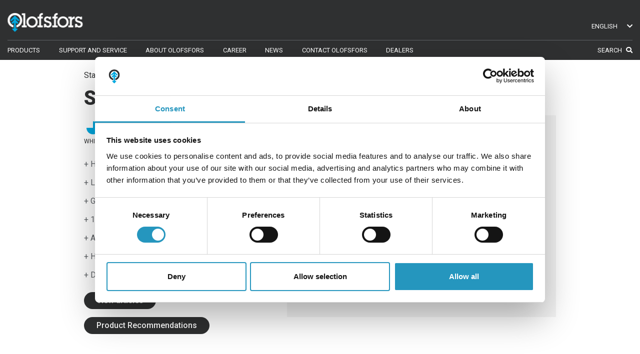

--- FILE ---
content_type: text/html; charset=utf-8
request_url: https://www.olofsfors.com/products/sharqedges/edges-for-graders-and-snow-plows/sharq-p300-hd/
body_size: 10189
content:
<!DOCTYPE html>
<html xmlns="http://www.w3.org/1999/xhtml" lang="en-US">
<head lang="en-US">
	

	


	<!-- Google Tag Manager -->
<script>(function(w,d,s,l,i){w[l]=w[l]||[];w[l].push({'gtm.start':
new Date().getTime(),event:'gtm.js'});var f=d.getElementsByTagName(s)[0],
j=d.createElement(s),dl=l!='dataLayer'?'&l='+l:'';j.async=true;j.src=
'https://www.googletagmanager.com/gtm.js?id='+i+dl;f.parentNode.insertBefore(j,f);
})(window,document,'script','dataLayer','GTM-M6TKTLGR');</script>
<!-- End Google Tag Manager -->

	<meta charset="utf-8">
	<meta http-equiv="X-UA-Compatible" content="IE=edge,chrome=1">
	<meta http-equiv="content-language" content="en-US">
	<meta name="language" content="English (United States)">

	<!-- Title Start -->
<title>Sharq P300 HD™ - Olofsfors</title>
<meta property="og:title" content="Sharq P300 HD™ - Olofsfors" />
<!-- Title End -->

	<!-- Description Start -->
<meta name="description" content="Sharq P300 HD™" />
<meta property="og:description" content="Sharq P300 HD™" />
<!-- Description End -->

	<!-- Image Start -->
<meta property="og:image" content="https://www.olofsfors.com/media/v3tn2q4c/p300hd_design_patented.png?width=480&mode=max" />
<!-- Image End -->

	<!-- Url Start -->
<meta property="og:url" content="https://www.olofsfors.com/products/sharqedges/edges-for-graders-and-snow-plows/sharq-p300-hd/" />
<link rel="canonical" href="https://www.olofsfors.com/products/sharqedges/edges-for-graders-and-snow-plows/sharq-p300-hd/" />
<!-- Url End -->


	<!-- HrefLang Start -->
<link rel="alternate" href="https://olofsfors.de/produkte/sharqedges/schneiden-fur-grader-und-schneepfluge/sharq-p300-hd/" hreflang="de" />
<link rel="alternate" href="https://www.olofsfors.com/products/sharqedges/edges-for-graders-and-snow-plows/sharq-p300-hd/" hreflang="en-us" />
<link rel="alternate" href="https://olofsfors.es/productos/sharqedges/cuchillas-para-motoniveladoras-y-quitanieves/sharq-p300-hd/" hreflang="es" />
<link rel="alternate" href="https://olofsfors.com/et/tooted/sharqedges/teehoovli-ja-lumesaha-terad/sharq-p300-hd/" hreflang="et" />
<link rel="alternate" href="https://olofsfors.fi/tuotteet/sharqedges/tiehoylien-ja-lumiaurojen-terat/sharq-p300-hd/" hreflang="fi" />
<link rel="alternate" href="https://olofsfors.fr/produits/sharqedges/lames-pour-niveleuse-et-chasse-neige/sharq-p300-hd/" hreflang="fr-fr" />
<link rel="alternate" href="https://olofsfors.pt/produtos/sharqedges/laminas-para-motoniveladoras-e-limpadores-de-neve/sharq-p300-hd/" hreflang="pt" />
<link rel="alternate" href="https://olofsfors.com/ru/produkfiya/sharqedges/kromki-dlya-greiderov-i-otvalov-kdm/sharq-p300-hd/" hreflang="ru" />
<link rel="alternate" href="https://olofsfors.se/produkter/vagstal/vara-vagstal/sharq-p300-hd/" hreflang="sv" />
<link rel="alternate" href="https://www.olofsfors.com/products/sharqedges/edges-for-graders-and-snow-plows/sharq-p300-hd/" hreflang="x-default" />
<script>
var Site = this.Site || {};
Site.LanguageRelations = {};
Site.LanguageRelations["de"] = { url: "https://olofsfors.de/produkte/sharqedges/schneiden-fur-grader-und-schneepfluge/sharq-p300-hd/" }
Site.LanguageRelations["en-us"] = { url: "https://www.olofsfors.com/products/sharqedges/edges-for-graders-and-snow-plows/sharq-p300-hd/" }
Site.LanguageRelations["es"] = { url: "https://olofsfors.es/productos/sharqedges/cuchillas-para-motoniveladoras-y-quitanieves/sharq-p300-hd/" }
Site.LanguageRelations["et"] = { url: "https://olofsfors.com/et/tooted/sharqedges/teehoovli-ja-lumesaha-terad/sharq-p300-hd/" }
Site.LanguageRelations["fi"] = { url: "https://olofsfors.fi/tuotteet/sharqedges/tiehoylien-ja-lumiaurojen-terat/sharq-p300-hd/" }
Site.LanguageRelations["fr-fr"] = { url: "https://olofsfors.fr/produits/sharqedges/lames-pour-niveleuse-et-chasse-neige/sharq-p300-hd/" }
Site.LanguageRelations["pt"] = { url: "https://olofsfors.pt/produtos/sharqedges/laminas-para-motoniveladoras-e-limpadores-de-neve/sharq-p300-hd/" }
Site.LanguageRelations["ru"] = { url: "https://olofsfors.com/ru/produkfiya/sharqedges/kromki-dlya-greiderov-i-otvalov-kdm/sharq-p300-hd/" }
Site.LanguageRelations["sv"] = { url: "https://olofsfors.se/produkter/vagstal/vara-vagstal/sharq-p300-hd/" }
Site.LanguageRelations["default"] = { url: "https://www.olofsfors.com/products/sharqedges/edges-for-graders-and-snow-plows/sharq-p300-hd/" }
</script>
<!-- HrefLang End -->


	<!--Scalable=no fixes issues in debugbing mobile devices in chrome -->
	<meta name="viewport" content="width=device-width, initial-scale=1, user-scalable=no">

	<script>
		var Site = this.Site || {};

		Site.lockScroll = () => {
			document.body.classList.toggle("lock-scroll");
		}
	</script>


	

	<!-- Favicons Start -->
<link rel="apple-touch-icon" sizes="57x57" href="/media/cf0mxdfu/android-chrome-512x512.png/media/cf0mxdfu/android-chrome-512x512.png?width=57&height=57">
<link rel="apple-touch-icon" sizes="60x60" href="/media/cf0mxdfu/android-chrome-512x512.png/media/cf0mxdfu/android-chrome-512x512.png?width=60&height=60">
<link rel="apple-touch-icon" sizes="72x72" href="/media/cf0mxdfu/android-chrome-512x512.png/media/cf0mxdfu/android-chrome-512x512.png?width=72&height=72">
<link rel="apple-touch-icon" sizes="76x76" href="/media/cf0mxdfu/android-chrome-512x512.png/media/cf0mxdfu/android-chrome-512x512.png?width=76&height=76">
<link rel="apple-touch-icon" sizes="114x114" href="/media/cf0mxdfu/android-chrome-512x512.png/media/cf0mxdfu/android-chrome-512x512.png?width=114&height=114">
<link rel="apple-touch-icon" sizes="120x120" href="/media/cf0mxdfu/android-chrome-512x512.png/media/cf0mxdfu/android-chrome-512x512.png?width=120&height=120">
<link rel="apple-touch-icon" sizes="144x144" href="/media/cf0mxdfu/android-chrome-512x512.png/media/cf0mxdfu/android-chrome-512x512.png?width=144&height=144">
<link rel="apple-touch-icon" sizes="152x152" href="/media/cf0mxdfu/android-chrome-512x512.png">
<link rel="apple-touch-icon" sizes="180x180" href="/media/cf0mxdfu/android-chrome-512x512.png/media/cf0mxdfu/android-chrome-512x512.png?width=180&height=180">
<link rel="icon" type="image/png" sizes="192x192" href="/media/2n4jhlfh/android-chrome-512x512.png/media/2n4jhlfh/android-chrome-512x512.png?width=192&height=192">
<link rel="icon" type="image/png" sizes="32x32" href="/media/2n4jhlfh/android-chrome-512x512.png/media/2n4jhlfh/android-chrome-512x512.png?width=32&height=32">
<link rel="icon" type="image/png" sizes="96x96" href="/media/2n4jhlfh/android-chrome-512x512.png/media/2n4jhlfh/android-chrome-512x512.png?width=96&height=96">
<link rel="icon" type="image/png" sizes="16x16" href="/media/2n4jhlfh/android-chrome-512x512.png/media/2n4jhlfh/android-chrome-512x512.png?width=16&height=16">
<meta name="msapplication-TileColor" content="#ffffff">
<meta name="msapplication-TileImage" content="/media/2n4jhlfh/android-chrome-512x512.png/media/2n4jhlfh/android-chrome-512x512.png?width=144&height=144">
<meta name="theme-color" content="#ffffff">
<!-- Favicons End -->


	<link href="https://fonts.googleapis.com/css2?family=Roboto:wght@400;500;700;900&display=swap" rel="stylesheet">

	<link rel="stylesheet" media="all" href="/css/theme-default.css?v=638725428566670000?v=638725428566670000)" />

	<link rel="stylesheet" integrity="sha256-FMvZuGapsJLjouA6k7Eo2lusoAX9i0ShlWFG6qt7SLc=" crossorigin="anonymous" href="https://cdn.jsdelivr.net/npm/@fortawesome/fontawesome-free@5.14.0/css/all.min.css">

	

	

	

	<meta name="facebook-domain-verification" content="1kmbku6djqelyr2xtmcha30raunopb" />
</head>
<body class="width-xlarge floating-header  en-us level-6 sharq-p300-hd- id-3281 product  bg-light  content" custom-attributes="System.Collections.Generic.Dictionary`2[System.String,System.Object]">
	<!-- Google Tag Manager (noscript) -->
<noscript><iframe src="https://www.googletagmanager.com/ns.html?id=GTM-M6TKTLGR"
height="0" width="0" style="display:none;visibility:hidden"></iframe></noscript>
<!-- End Google Tag Manager (noscript) -->


	

	<header id="header" class="bg-primary text-light header-height bg-primary text-light fixed-x">
		
<nav class="navbar mx-auto page-width flex-row flex-lg-column flex-wrap flex-lg-nowrap align-content-lg-between"
     :class="{ 'open': open, 'mobile': mobile }"
     x-data="{open: false, search: false, mobile: window.innerWidth < 992}"
     x-on:resize.window="mobile = window.innerWidth < 992">

    <a class="align-self-start my-auto" href="/" ng- title="Logo of EN">
        <span class="logo-mobile logo">
            <img class="w-100" src="/media/gkkotqwa/of_logo_rgb_neg-2x.png" title="Logo of Olofsfors" />
        </span>
        <span class="logo-desktop logo">
            <img class="w-100" src="/media/gkkotqwa/of_logo_rgb_neg-2x.png" title="Logo of Olofsfors" />
        </span>
    </a>

    <button class="navbar-toggler" type="button" x-on:click="open = !open; Site.lockScroll()" >
        <span class="navbar-toggler-icon">
            <span></span>
            <span></span>
            <span></span>
        </span>
    </button>

        <div class="nav-container level-0 animate-mobile header-offset no-header-offset-lg">
                <ul class="level-0 navbar-nav">

		<li class="level-0 has-children nav-item anim-controller nav-font"
		x-on:mouseenter="$event.target.classList.add('open')"
		x-on:mouseleave="$event.target.classList.remove('open')"
		x-show="mobile ? true : !search">


			<a target="_self"  class="nav-item-link">
				<span class="nav-item-text animate-underline">Products</span>
			</a>

				<div class="nav-container level-1 animate-desktop">
					<ul class="level-1 navbar-nav">

		<li class="level-1 has-children nav-item anim-controller nav-font"
		x-on:mouseenter="$event.target.classList.add('open')"
		x-on:mouseleave="$event.target.classList.remove('open')"
		x-show="mobile ? true : !search">


			<a target="_self" href=/products/eco-tracks/ class="nav-item-link">
				<span class="nav-item-text animate-underline">ECO-Tracks™</span>
			</a>

				<div class="nav-container level-2 ">
					<ul class="level-2 navbar-nav">

		<li class="level-2  nav-item anim-controller nav-font"
		x-on:mouseenter="$event.target.classList.add('open')"
		x-on:mouseleave="$event.target.classList.remove('open')"
		x-show="mobile ? true : !search">


			<a target="_blank" href=https://store.olofsfors.se class="nav-item-link">
				<span class="nav-item-text animate-underline">Configurator</span>
			</a>


		</li>


		<li class="level-2  nav-item anim-controller nav-font"
		x-on:mouseenter="$event.target.classList.add('open')"
		x-on:mouseleave="$event.target.classList.remove('open')"
		x-show="mobile ? true : !search">


			<a target="_self" href=/products/eco-tracks/bogie-tracks/ class="nav-item-link">
				<span class="nav-item-text animate-underline">Bogie Tracks</span>
			</a>


		</li>


		<li class="level-2  nav-item anim-controller nav-font"
		x-on:mouseenter="$event.target.classList.add('open')"
		x-on:mouseleave="$event.target.classList.remove('open')"
		x-show="mobile ? true : !search">


			<a target="_self" href=/products/eco-tracks/wheel-tracks/ class="nav-item-link">
				<span class="nav-item-text animate-underline">Wheel Tracks</span>
			</a>


		</li>


		<li class="level-2  nav-item anim-controller nav-font"
		x-on:mouseenter="$event.target.classList.add('open')"
		x-on:mouseleave="$event.target.classList.remove('open')"
		x-show="mobile ? true : !search">


			<a target="_self" href=/products/eco-tracks/chains/ class="nav-item-link">
				<span class="nav-item-text animate-underline">Chains</span>
			</a>


		</li>


		<li class="level-2  nav-item anim-controller nav-font"
		x-on:mouseenter="$event.target.classList.add('open')"
		x-on:mouseleave="$event.target.classList.remove('open')"
		x-show="mobile ? true : !search">


			<a target="_self" href=/products/eco-tracks/tools-and-spare-parts/harvester-bars-iggesund-forest/ class="nav-item-link">
				<span class="nav-item-text animate-underline">Harvester bars - Iggesund Forest</span>
			</a>


		</li>


		<li class="level-2  nav-item anim-controller nav-font"
		x-on:mouseenter="$event.target.classList.add('open')"
		x-on:mouseleave="$event.target.classList.remove('open')"
		x-show="mobile ? true : !search">


			<a target="_self" href=/products/eco-tracks/tools-and-spare-parts/ class="nav-item-link">
				<span class="nav-item-text animate-underline">Tools and Spare Parts</span>
			</a>


		</li>


		<li class="level-2  nav-item anim-controller nav-font"
		x-on:mouseenter="$event.target.classList.add('open')"
		x-on:mouseleave="$event.target.classList.remove('open')"
		x-show="mobile ? true : !search">


			<a target="_blank" href=https://www.olofsfors.com/products/eco-tracks/bogie-tracks/pink-ribbon-track-2025/ class="nav-item-link">
				<span class="nav-item-text animate-underline">"Pink Ribbon" Track 2025</span>
			</a>


		</li>

					</ul>
				</div>

		</li>


		<li class="level-1 has-children nav-item anim-controller nav-font"
		x-on:mouseenter="$event.target.classList.add('open')"
		x-on:mouseleave="$event.target.classList.remove('open')"
		x-show="mobile ? true : !search">


			<a target="_self" href=/products/sharqedges/ class="nav-item-link">
				<span class="nav-item-text animate-underline">SharqEdges™</span>
			</a>

				<div class="nav-container level-2 ">
					<ul class="level-2 navbar-nav">

		<li class="level-2  nav-item anim-controller nav-font"
		x-on:mouseenter="$event.target.classList.add('open')"
		x-on:mouseleave="$event.target.classList.remove('open')"
		x-show="mobile ? true : !search">


			<a target="_self" href=/products/sharqedges/edges-for-graders-and-snow-plows/ class="nav-item-link">
				<span class="nav-item-text animate-underline">Edges for Graders and Snow Plows</span>
			</a>


		</li>


		<li class="level-2  nav-item anim-controller nav-font"
		x-on:mouseenter="$event.target.classList.add('open')"
		x-on:mouseleave="$event.target.classList.remove('open')"
		x-show="mobile ? true : !search">


			<a target="_self" href=/products/sharqedges/mounting-hardware-and-accessories/ class="nav-item-link">
				<span class="nav-item-text animate-underline">Mounting Hardware and Accessories</span>
			</a>


		</li>

					</ul>
				</div>

		</li>


		<li class="level-1 has-children nav-item anim-controller nav-font"
		x-on:mouseenter="$event.target.classList.add('open')"
		x-on:mouseleave="$event.target.classList.remove('open')"
		x-show="mobile ? true : !search">


			<a target="_self" href=/products/sharqplate/ class="nav-item-link">
				<span class="nav-item-text animate-underline">SharqPlate™</span>
			</a>

				<div class="nav-container level-2 ">
					<ul class="level-2 navbar-nav">

		<li class="level-2  nav-item anim-controller nav-font"
		x-on:mouseenter="$event.target.classList.add('open')"
		x-on:mouseleave="$event.target.classList.remove('open')"
		x-show="mobile ? true : !search">


			<a target="_self" href=/products/sharqplate/protective-wear-steel/ class="nav-item-link">
				<span class="nav-item-text animate-underline">Protective Wear Steel</span>
			</a>


		</li>

					</ul>
				</div>

		</li>


		<li class="level-1 has-children nav-item anim-controller nav-font"
		x-on:mouseenter="$event.target.classList.add('open')"
		x-on:mouseleave="$event.target.classList.remove('open')"
		x-show="mobile ? true : !search">


			<a target="_self" href=/products/bruxite/ class="nav-item-link">
				<span class="nav-item-text animate-underline">Bruxite™</span>
			</a>

				<div class="nav-container level-2 ">
					<ul class="level-2 navbar-nav">

		<li class="level-2  nav-item anim-controller nav-font"
		x-on:mouseenter="$event.target.classList.add('open')"
		x-on:mouseleave="$event.target.classList.remove('open')"
		x-show="mobile ? true : !search">


			<a target="_self" href=/products/bruxite/wear-steel-products/ class="nav-item-link">
				<span class="nav-item-text animate-underline">Wear Edges and Bars</span>
			</a>


		</li>


		<li class="level-2  nav-item anim-controller nav-font"
		x-on:mouseenter="$event.target.classList.add('open')"
		x-on:mouseleave="$event.target.classList.remove('open')"
		x-show="mobile ? true : !search">


			<a target="_self" href=/products/bruxite/mounting-hardware-and-accessories/ class="nav-item-link">
				<span class="nav-item-text animate-underline">Mounting Hardware and Accessories</span>
			</a>


		</li>

					</ul>
				</div>

		</li>

					</ul>
				</div>

		</li>


		<li class="level-0 has-children nav-item anim-controller nav-font"
		x-on:mouseenter="$event.target.classList.add('open')"
		x-on:mouseleave="$event.target.classList.remove('open')"
		x-show="mobile ? true : !search">


			<a target="_self" href=/support-and-service/ class="nav-item-link">
				<span class="nav-item-text animate-underline">Support and service</span>
			</a>

				<div class="nav-container level-1 animate-desktop">
					<ul class="level-1 navbar-nav">

		<li class="level-1  nav-item anim-controller nav-font"
		x-on:mouseenter="$event.target.classList.add('open')"
		x-on:mouseleave="$event.target.classList.remove('open')"
		x-show="mobile ? true : !search">


			<a target="_blank" href=https://store.olofsfors.se class="nav-item-link">
				<span class="nav-item-text animate-underline">Configurator</span>
			</a>


		</li>


		<li class="level-1  nav-item anim-controller nav-font"
		x-on:mouseenter="$event.target.classList.add('open')"
		x-on:mouseleave="$event.target.classList.remove('open')"
		x-show="mobile ? true : !search">


			<a target="_self" href=/document-library/ class="nav-item-link">
				<span class="nav-item-text animate-underline">Document library</span>
			</a>


		</li>


		<li class="level-1  nav-item anim-controller nav-font"
		x-on:mouseenter="$event.target.classList.add('open')"
		x-on:mouseleave="$event.target.classList.remove('open')"
		x-show="mobile ? true : !search">


			<a target="_self" href=/video-library/ class="nav-item-link">
				<span class="nav-item-text animate-underline">Video library</span>
			</a>


		</li>


		<li class="level-1  nav-item anim-controller nav-font"
		x-on:mouseenter="$event.target.classList.add('open')"
		x-on:mouseleave="$event.target.classList.remove('open')"
		x-show="mobile ? true : !search">


			<a target="_self" href=/faq/ class="nav-item-link">
				<span class="nav-item-text animate-underline">Frequently asked questions</span>
			</a>


		</li>

					</ul>
				</div>

		</li>


		<li class="level-0  nav-item anim-controller nav-font"
		x-on:mouseenter="$event.target.classList.add('open')"
		x-on:mouseleave="$event.target.classList.remove('open')"
		x-show="mobile ? true : !search">


			<a target="_self" href=/about/ class="nav-item-link">
				<span class="nav-item-text animate-underline">About Olofsfors</span>
			</a>


		</li>


		<li class="level-0  nav-item anim-controller nav-font"
		x-on:mouseenter="$event.target.classList.add('open')"
		x-on:mouseleave="$event.target.classList.remove('open')"
		x-show="mobile ? true : !search">


			<a target="_self" href=/career/ class="nav-item-link">
				<span class="nav-item-text animate-underline">Career</span>
			</a>


		</li>


		<li class="level-0  nav-item anim-controller nav-font"
		x-on:mouseenter="$event.target.classList.add('open')"
		x-on:mouseleave="$event.target.classList.remove('open')"
		x-show="mobile ? true : !search">


			<a target="_self" href=/news/ class="nav-item-link">
				<span class="nav-item-text animate-underline">News</span>
			</a>


		</li>


		<li class="level-0  nav-item anim-controller nav-font"
		x-on:mouseenter="$event.target.classList.add('open')"
		x-on:mouseleave="$event.target.classList.remove('open')"
		x-show="mobile ? true : !search">


			<a target="_self" href=/contact-us/ class="nav-item-link">
				<span class="nav-item-text animate-underline">Contact Olofsfors</span>
			</a>


		</li>


		<li class="level-0  nav-item anim-controller nav-font"
		x-on:mouseenter="$event.target.classList.add('open')"
		x-on:mouseleave="$event.target.classList.remove('open')"
		x-show="mobile ? true : !search">


			<a target="_self" href=/dealers/ class="nav-item-link">
				<span class="nav-item-text animate-underline">Dealers</span>
			</a>


		</li>


                    
			<li class="level-0 nav-item-search nav-item nav-font"
			:class="{'open': search }"
			x-on:click="search = true; $refs.search.focus()">
				<form action="/search/" method="get" class="form-inline position-relative w-100 cursor-pointer">
					<span class="d-flex align-items-center">
						Search
					</span>
					<input name="q" id="search" placeholder="What are you searching for?"
					class="height-24 transition-input-width mp-15-open"
					type="text"
					x-ref="search"
					aria-label="Search"
					:class="{'mx-3 px-3': search}">
					<i class="fa fa-search ml-2"
					x-show="!search">
					</i>
					<i class="fas fa-times p-2 cursor-pointer"
					x-show="search"
					x-on:click="$event.stopPropagation(); search = false;">
					</i>
					<button type="submit" hidden></button>
				</form>
			</li>



                    
		<li class="level-0 nav-item-lang nav-font"
		x-ref="lang"
		x-on:mouseenter="$refs.lang.classList.add('open');"
		x-on:mouseleave="$refs.lang.classList.remove('open');"
		x-on:click="$refs.lang.classList.toggle('open')">
				<div class="trigger-container text-left text-lg-right">
					<a class="cursor-pointer dropdown-toggle bg-transparent no-after rounded-0 text-uppercase">
						English
						<i class="fas fa-chevron-down ml-3 transition-speed-250"></i>
					</a>
					<div class="dropdown-menu overflow-hidden border-0 px-3 position-relative"
					:class="{'mobile': mobile}">

							<div class="anim-controller w-100">
								<a target="_self" href="/products/sharqedges/edges-for-graders-and-snow-plows/sharq-p300-hd/" class="nav-item-link language">
									<span class="nav-item-text animate-underline">English</span>
								</a>
							</div>
							<div class="anim-controller w-100">
								<a target="_self" href="https://olofsfors.se/produkter/vagstal/vara-vagstal/sharq-p300-hd/" class="nav-item-link language">
									<span class="nav-item-text animate-underline">Swedish</span>
								</a>
							</div>
							<div class="anim-controller w-100">
								<a target="_self" href="https://olofsfors.de/produkte/sharqedges/schneiden-fur-grader-und-schneepfluge/sharq-p300-hd/" class="nav-item-link language">
									<span class="nav-item-text animate-underline">German</span>
								</a>
							</div>
							<div class="anim-controller w-100">
								<a target="_self" href="https://olofsfors.fi/tuotteet/sharqedges/tiehoylien-ja-lumiaurojen-terat/sharq-p300-hd/" class="nav-item-link language">
									<span class="nav-item-text animate-underline">Finnish</span>
								</a>
							</div>
							<div class="anim-controller w-100">
								<a target="_self" href="https://olofsfors.fr/produits/sharqedges/lames-pour-niveleuse-et-chasse-neige/sharq-p300-hd/" class="nav-item-link language">
									<span class="nav-item-text animate-underline">French</span>
								</a>
							</div>
							<div class="anim-controller w-100">
								<a target="_self" href="https://olofsfors.com/ru/produkfiya/sharqedges/kromki-dlya-greiderov-i-otvalov-kdm/sharq-p300-hd/" class="nav-item-link language">
									<span class="nav-item-text animate-underline">Russian</span>
								</a>
							</div>
							<div class="anim-controller w-100">
								<a target="_self" href="https://olofsfors.es/productos/sharqedges/cuchillas-para-motoniveladoras-y-quitanieves/sharq-p300-hd/" class="nav-item-link language">
									<span class="nav-item-text animate-underline">Spanish</span>
								</a>
							</div>
							<div class="anim-controller w-100">
								<a target="_self" href="https://olofsfors.pt/produtos/sharqedges/laminas-para-motoniveladoras-e-limpadores-de-neve/sharq-p300-hd/" class="nav-item-link language">
									<span class="nav-item-text animate-underline">Portuguese</span>
								</a>
							</div>
							<div class="anim-controller w-100">
								<a target="_self" href="https://olofsfors.com/et/tooted/sharqedges/teehoovli-ja-lumesaha-terad/sharq-p300-hd/" class="nav-item-link language">
									<span class="nav-item-text animate-underline">Estonian</span>
								</a>
							</div>
					</div>
				</div>
		</li>


                </ul>
        </div>
</nav>


	</header>

	<main id="wrapper" class="fixed-x
		text-primary
		button-secondary
		button-text-light
		text-">

		





			<!-- producttop -->
			

			

<section class="module product-top module-theme-d968dc92-c92a-4994-820a-7859106e3bc8 module-theme-standard module-index-0  bg-light text-primary text-left   " >
    
    <div class="breadcrumbs module-theme-d968dc92-c92a-4994-820a-7859106e3bc8 module-theme-standard module-index-0  bg-light text-primary text-left    ">
        <div class="container    ">
            <ul class="breadcrumb bg-transparent pl-0">
                    <li class="breadcrumb-item">
                        <a href="https://www.olofsfors.com/">Start</a>
                    </li>
                    <li class="breadcrumb-item">
                        <a href="https://www.olofsfors.com/products/">Products</a>
                    </li>
                    <li class="breadcrumb-item">
                        <a href="https://www.olofsfors.com/products/sharqedges/">SharqEdges</a>
                    </li>
                    <li class="breadcrumb-item">
                        <a href="https://www.olofsfors.com/products/sharqedges/edges-for-graders-and-snow-plows/">Edges for graders and snow plows</a>
                    </li>
                    <li class="breadcrumb-item">
                        <a href="https://www.olofsfors.com/products/sharqedges/edges-for-graders-and-snow-plows/sharq-p300-hd/">Sharq P300 HD&#x2122;</a>
                    </li>
            </ul>
        </div>
    </div>


    <div class="container pt-5 pt-md-0 module-width-md container    " >
        <h1>Sharq P300 HD&#x2122;</h1>
        <div class="row pb-4 pt-2">
            <div class="col-12 col-md-5 d-flex flex-column justify-content-between text-gray-dark">
                <div>
                    <ul class="list-pie list-group-horizontal p-0">
                        

        <li class="list-group-item d-inline-block bg-transparent">
            <div class="pie-widget" data-percentage="75" data-color="#00A9E0" data-size="34">
                <div class="circle" style="border-radius: 100%"> </div>
                <p class="text-primary">WHITE</p>
            </div>
        </li>
        <li class="list-group-item d-inline-block bg-transparent">
            <div class="pie-widget" data-percentage="25" data-color="#000000" data-size="34">
                <div class="circle" style="border-radius: 100%"> </div>
                <p class="text-primary">BLACK</p>
            </div>
        </li>
        <li class="list-group-item d-inline-block bg-transparent">
            <div class="pie-widget" data-percentage="100" data-color="#cfb997" data-size="34">
                <div class="circle" style="border-radius: 100%"> </div>
                <p class="text-primary">GRAVEL</p>
            </div>
        </li>

                    </ul>

<p>+ High quality Nordic steel</p>
<p>+ Long wear life</p>
<p>+ Gravel grading</p>
<p>+ 10 mm thickness near bolt holes</p>
<p>+ Alternative to bolt on edges for snow buckets</p>
<p>+ Heavy Duty P300</p>
<p>+ Design patented</p>
                </div>

                    <div class="buttons-top d-none d-md-block">
                        
        <a href="https://webshop.olofsfors.se/shop/category/49" class="btn text-light bg-primary button-c4775cb0-e0dc-454c-b7ea-0e5a245c51cb m-2"  target="_blank" rel="nofollow noindex">View articles</a>
        <a href="/media/nmmakheb/product_rekomm_2025_en.pdf" class="btn text-light bg-primary button-c4775cb0-e0dc-454c-b7ea-0e5a245c51cb m-2"  target="_blank" rel="nofollow noindex">Product Recommendations</a>

                    </div>

            </div>
            <div class="col-12 col-md-7">
                    <section class="module product slideshow p-0 bg-gray">
                        <!-- Slider main container -->
                        <div class="swiper-container">
                            <!-- Additional required wrapper -->
                            <div class="swiper-wrapper">
                                    <div class="swiper-slide w-100">
                                        <div class="swiper-image-wrapper w-100 ratio-4-3" style="background-repeat:no-repeat; background-image: url(/media/v3tn2q4c/p300hd_design_patented.png?width=584&amp;height=424&amp;v=1db674d1498e9f0">
                                        </div>
                                    </div>
                            </div>

                        </div>
                    </section>

                <div class="buttons-top d-block d-md-none pt-4 pt-md-0">
                    
        <a href="https://webshop.olofsfors.se/shop/category/49" class="btn text-light bg-primary button-c4775cb0-e0dc-454c-b7ea-0e5a245c51cb m-2"  target="_blank" rel="nofollow noindex">View articles</a>
        <a href="/media/nmmakheb/product_rekomm_2025_en.pdf" class="btn text-light bg-primary button-c4775cb0-e0dc-454c-b7ea-0e5a245c51cb m-2"  target="_blank" rel="nofollow noindex">Product Recommendations</a>

                </div>
            </div>
        </div>

            <div class="row pt-0 pt-md-4 pb-4">
                    <div class="col-auto d-flex flex-row justify-content-start align-items-center mr-auto">
                        <a href="/products/sharqedges/edges-for-graders-and-snow-plows/v200/" class="stretched-link"></a>
                        <i class="fa fa-chevron-left pr-2"></i>
                        <a class="btn-link no-underscore text-gray-dark">Previous</a>
                    </div>
                    <div class="col-auto d-flex flex-row justify-content-end align-items-center ml-auto">
                        <a href="/products/sharqedges/edges-for-graders-and-snow-plows/p300/" class="stretched-link"></a>
                        <a class="btn-link no-underscore text-gray-dark">Next</a>
                        <i class="fa fa-chevron-right pl-2"></i>
                    </div>
            </div>
    </div>

</section>
		

			<!-- widgets -->
			

			

<section class="module widgets module-theme-8c586dfa-8a89-494f-b3d7-e42052319940 module-theme-center-gray-primary module-index-1  bg-gray text-primary text-center    pb-0 pt-section py-section-md" >
	<div class="container    " >

			<h2 class="text-headline mx-auto pb-section pt-0 text-center">
				The right edge for the right road conditions
			</h2>


		<div class="widgets mx-n3 mx-md-0">
			<div class="row">

					<div class="col-12 col-md-4 widget mb-0 pt-0">
						<div class="content w-100">
							

<div class="card-widget h-100 card widget widget-theme-bda76923-a775-4ffd-b1cf-4a7d9e26a69e widget-theme-flat-light widget-1318eeb7-8d70-41aa-851a-eef185e2086c bg-light text-primary Center  " >

        <img class="card-img-top" src="/media/hb1bivl3/roads-snow.jpg?width=600&amp;height=300&amp;v=1db674d33a3b0f0">

    <div class="card-body ">
            <h5 class="card-title">
                White roads
            </h5>

<p>Products with this symbol are suitable for use on non-salted winter roads, what we call white roads. The more solid the blue circle is, the better suited the product is for white roads.</p>
    </div>
</div>
						</div>
					</div>
					<div class="col-12 col-md-4 widget mb-0 pt-0">
						<div class="content w-100">
							

<div class="card-widget h-100 card widget widget-theme-bda76923-a775-4ffd-b1cf-4a7d9e26a69e widget-theme-flat-light widget-1eaee177-4fac-4e00-9559-ea87507b9df5 bg-light text-primary Center  " >

        <img class="card-img-top" src="/media/y0lfbpvp/roads-asphalt.jpg?width=600&amp;height=300&amp;v=1db674d3392e810">

    <div class="card-body ">
            <h5 class="card-title">
                Black roads
            </h5>

<p>This symbol means that the product is recommended on salted winter roads or asphalt, what we call black roads. The more solid the black circle is, the better suited the product is for paved, salted roads.</p>
    </div>
</div>
						</div>
					</div>
					<div class="col-12 col-md-4 widget mb-0 pt-0">
						<div class="content w-100">
							

<div class="card-widget h-100 card widget widget-theme-bda76923-a775-4ffd-b1cf-4a7d9e26a69e widget-theme-flat-light widget-450eb5e2-db07-4c43-97e4-4d594134f48e bg-light text-primary Center  " >

        <img class="card-img-top" src="/media/3arjnv4p/roads-gravel.jpg?width=600&amp;height=300&amp;v=1db674d339afe60">

    <div class="card-body ">
            <h5 class="card-title">
                Gravel roads
            </h5>

<p>This symbol means that the product is best suited for the summer grading of gravel roads. The more solid the beige circle is, the better suited the product is for this road surface.</p>
    </div>
</div>
						</div>
					</div>

			</div>
		</div>
    </div>
</section>



		

			<!-- calltoaction -->
			

			

<script>
    window.umbracoForm = "";
</script>

<section class="module cta module-theme-93a632ae-e378-4322-b813-ec272801847e module-theme-center-light module-index-2  bg-light text-primary text-center   "  >
    <div class="container    " >



            <h2 class="text-headline">
                Do you want to know more?
            </h2>

            <div class="text-preamble">
                <p>Download our product recommendations or complete catalog below to get more detailed information on how to choose the right product for your road conditions. It will make all the difference.</p>
            </div>

            <div class="buttons">
                
        <a href="/media/nmmakheb/product_rekomm_2025_en.pdf" class="btn text-light bg-primary button-c4775cb0-e0dc-454c-b7ea-0e5a245c51cb m-2"  target="_blank" rel="nofollow noindex">Product Recommendations</a>
        <a href="/media/2d5pkvjn/sharqedges_a4_2026_en_web.pdf" class="btn text-light bg-primary button-c4775cb0-e0dc-454c-b7ea-0e5a245c51cb m-2"  target="_blank" rel="nofollow noindex">Product Catalog</a>

            </div>

    </div>
</section>

		

			<!-- calltoaction -->
			

			

<script>
    window.umbracoForm = "";
</script>

<section class="module cta module-theme-8c586dfa-8a89-494f-b3d7-e42052319940 module-theme-center-gray-primary module-index-3  bg-gray text-primary text-center   "  >
    <div class="container    " >

            <img class="card-img-top mb-2" src="/media/uuvlfz3k/youtube-2712573_1280.png?width=600&amp;height=300&amp;v=1db674d093d8110">


            <h2 class="text-headline">
                Subscribe to our channel
            </h2>

            <div class="text-preamble">
                <p>See product videos and learn more about Olofsfors' product range by subscribing to our YouTube channel.</p>
            </div>

            <div class="buttons">
                
        <a href="https://www.youtube.com/olofsfors" class="btn text-light bg-primary button-c4775cb0-e0dc-454c-b7ea-0e5a245c51cb m-2"  target="_blank" rel="nofollow noindex">Visit our YouTube channel</a>

            </div>

    </div>
</section>

		

			<!-- contact -->
			

			

<section class="module contact bg-gray-dark module-theme-d968dc92-c92a-4994-820a-7859106e3bc8 module-theme-standard module-index-4  bg-light text-primary text-left   "  >
	<script>
		let sibling = document.currentScript.parentElement.previousElementSibling;
		if (sibling) {
			sibling.classList.add("before-contact");
		}

	</script>
	<div class="container    " >
		<div class="row text-light justify-content-md-center justify-content-start p-0 py-md-gutter">
				<div class="col-auto text-left px-gutter-1 py-5 pt-md-3 pb-md-4 py-md-0">
					<h4 class="mb-4 mb-md-2">Olofsfors AB - Main office</h4>
					<p>
						Phone: &#x2B;46 (0) 930-396 00 <br />
						E-mail: info@olofsfors.se <br />
						Address: Olofsfors AB - Main office <br/>
						Olofsfors 11<br/>
						SE-914 91 Nordmaling, SE
					</p>

					<a class="btn btn-link text-left text-light deco-underline p-0 m-0" href="http://maps.google.com?q=Olofsfors 11,SE" target="_blank">Map</a>
				</div>

			<div class="contact-form-container text-left bg-quaternary w-100 w-md-up-auto no-gutters">
				<h2 class="text-headline h4">
					Looking for a contact person?
				</h2>

				<form action="https://www.olofsfors.com/contact-us/#filtering" method="get">
					<div class="row">
						<div class="col-auto">
								<div class="select mr-3 mt-2">
									<select name="Business area" class="form-control">
										<option value="">Choose business area</option>
			<option value="Organization">Organization</option>
			<option value="Tracks">Tracks</option>
			<option value="Wear Steel">Wear Steel</option>
									</select>
                                </div>
								<div class="select mr-3 mt-2">
									<select name="Department" class="form-control">
										<option value="">Choose department</option>
			<option value="Customer Service">Customer Service</option>
			<option value="Finance and Administration">Finance and Administration</option>
			<option value="IT">IT</option>
			<option value="Management">Management</option>
			<option value="Marketing and Sales">Marketing and Sales</option>
			<option value="Marketing and Communications">Marketing and Communications</option>
			<option value="Product Development">Product Development</option>
			<option value="Purchasing">Purchasing</option>
			<option value="Production">Production</option>
			<option value="Quality and Environment">Quality and Environment</option>
			<option value="Technique">Technique</option>
									</select>
                                </div>
                        </div>
                        <div class="col-auto align-self-flexend">
                            <button type="submit" class="btn btn-dark fixed-x float-right m-0 mt-3">Find contact</button>
                        </div>
                    </div>
                </form>
            </div>

        </div>
    </div>
</section>



		



	</main>

	<footer id="footer" class=" bg-primary text-light pt-5 pb-3">
		<div class="container text-center">
				<div style="background-image:url(/media/igyndz1n/of_symbol_rgb_neg-2x.png?width=66&amp;height=87&amp;v=1db674d3531f210)" class="image"> </div>
				<ul class="list-group-horizontal">

						<li class="mr-3"><a href="https://www.facebook.com/olofsfors/" target="_blank" class="stretched-link"></a><i class="fab fa-facebook-f"></i></li>
						<li class="mr-3"><a href="https://www.linkedin.com/company/olofsfors/" target="_blank" class="stretched-link"></a><i class="fab fa-linkedin-in"></i></li>
						<li class="mr-3"><a href="https://www.instagram.com/olofsfors_ab/" target="_blank" class="stretched-link"></a><i class="fab fa-instagram"></i></li>
						<li class="mr-3"><a href="https://www.youtube.com/channel/UC28HSVQkMBa3RVdVdavJfow" target="_blank" class="stretched-link"></a><i class="ol ol-youtube"></i></li>


        <a href="https://view.olofsfors.se/portal/webclient/index.html#/" class="btn text-light btn-sm btn-link button-5c839306-a148-4586-beaf-84cedc5bf99a "  target="_blank" rel="nofollow noindex">Horizon View</a>
        <a href="https://outlook.office365.com/" class="btn text-light btn-sm btn-link button-5c839306-a148-4586-beaf-84cedc5bf99a "  target="_blank" rel="nofollow noindex">Webmail 365</a>
				</ul>
<p style="text-align: center;">All content Copyright 2022. Olofsfors AB. All rights reserved.</p>
<p style="text-align: center;">Read our <a href="/integrity-policy/" title="(Integrity Policy)">Integrity Policy</a></p>
<p style="text-align: center;"><a href="/whistleblowing/" title="Whistleblowing">Whistleblowing</a> <a href="/cookies/" title="Cookies">Cookies</a></p>		</div>
	</footer>

	


	<script crossorigin="anonymous" src="https://cdn.jsdelivr.net/npm/aos@2.3.4/dist/aos.min.js"></script>
	<script crossorigin="anonymous" src="https://cdn.jsdelivr.net/npm/alpinejs@2.6.0/dist/alpine.min.js"></script>
	<script integrity="sha256-NiMdnMv0WBAps3M8mcB7WHzlanETt0rnwMCgg67DgCk=" crossorigin="anonymous" src="https://cdnjs.cloudflare.com/ajax/libs/Swiper/5.4.5/js/swiper.min.js"></script>

	<script src="/sb/main-js.js.v1"></script>

	

	<script type="text/javascript"></script>

	


		<script>
			function iniFrame() {
				if (window.location !== window.parent.location) {
					document.body.classList.add("iframed-page");
				}
			}
			iniFrame();
		</script>
	
</body>
</html>